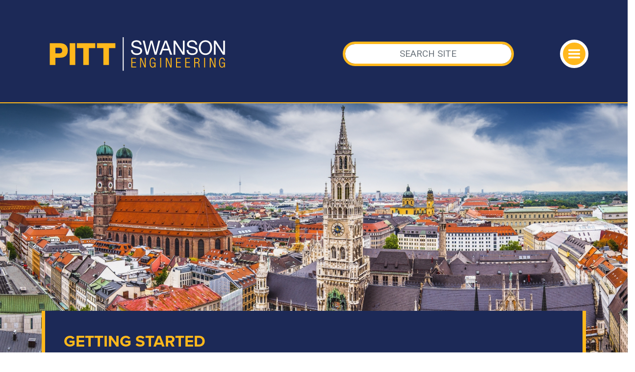

--- FILE ---
content_type: text/html; charset=utf-8
request_url: https://www.engineering.pitt.edu/student/programs/Global/blocks/getting-started/
body_size: 13511
content:



<!DOCTYPE html>
<html lang="en">
<head>
    <!-- Google Tag Manager -->
    <script>
        (function (w, d, s, l, i) {
            w[l] = w[l] || []; w[l].push({
                'gtm.start':
                    new Date().getTime(), event: 'gtm.js'
            }); var f = d.getElementsByTagName(s)[0],
                j = d.createElement(s), dl = l != 'dataLayer' ? '&l=' + l : ''; j.async = true; j.src =
                    'https://www.googletagmanager.com/gtm.js?id=' + i + dl; f.parentNode.insertBefore(j, f);
        })(window, document, 'script', 'dataLayer', 'GTM-T9JS68BN');</script>
    <!-- End Google Tag Manager -->
    <!-- MS Clarity -->
    <script type="text/javascript">
        (function (c, l, a, r, i, t, y) {
            c[a] = c[a] || function () { (c[a].q = c[a].q || []).push(arguments) };
            t = l.createElement(r); t.async = 1; t.src = "https://www.clarity.ms/tag/" + i;
            y = l.getElementsByTagName(r)[0]; y.parentNode.insertBefore(t, y);
        })(window, document, "clarity", "script", "md17kkgd9f");
    </script>
    <!-- End MS Clarity -->
    <!-- SSOE Title -->
    <title>Getting Started</title>

    <meta charset="utf-8" />
    <meta http-equiv="X-UA-Compatible" content="IE=10" />
    <meta name="viewport" content="width=device-width, initial-scale=1, shrink-to-fit=no">
    <meta name="pageid" content="20442" />
    <!-- Open Graph -->
    <meta property="og:title" content="University of Pittsburgh Swanson School of Engineering Getting Started" />
    <meta property="og:type" content="Website" />
    <meta property="og:url" content="https://www.engineering.pitt.edu/student/programs/Global/blocks/getting-started/" />
    

    
    

    <link rel="canonical" href="https://www.engineering.pitt.edu/student/programs/Global/blocks/getting-started/" />
    <link rel="shortcut icon" href="/Static/favicon/favicon.ico" type="image/x-icon" />

    <link rel="stylesheet" href="/Static/css/bootstrap.css" />
    <link rel="stylesheet" href="/Static/css/bootstrap-grid.css" />

    <script src="/Static/js/jquery-3.4.1.js"></script>
    <script src="/Static/js/bootstrap.js"></script>

    

    <!-- Bootstrap CSS -->
    <!-- CSS Fonts -->
    <!-- Proxima Nova Font - Adobe Fonts -->
    <link rel="stylesheet" href="https://use.typekit.net/wat4bwa.css">
    <!-- Roboto - Google Fonts -->
    <link href="https://fonts.googleapis.com/css2?family=Roboto:ital,wght@0,300;0,400;0,700;0,900;1,300;1,400;1,700&display=swap" rel="stylesheet">

    <!-- Css Animation -->
    <link rel="stylesheet" href="/Themes/MainSite/Static/css/animate.css">
    <!-- Google Material Icon Fonts -->
    <link href="https://fonts.googleapis.com/icon?family=Material+Icons" rel="stylesheet">

    <!-- Additional CSS -->
    <!-- CSS Color Variables - swap for WCAG -->
    <link href="/Themes/MainSite/Static/css/colors.css" rel="stylesheet" type="text/css">

    <!-- CSS Page Styles -->
    <!-- Navigation CSS -->
    <link href="/Themes/MainSite/Static/css/nav.css" rel="stylesheet" type="text/css">
    <!-- Base CSS -->
    <link href="/Themes/MainSite/Static/css/base.css" rel="stylesheet" type="text/css">
    <!-- Main CSS -->
    <link href="/Themes/MainSite/Static/css/main.css" rel="stylesheet" type="text/css">
    <!-- Calendar Styles - Localist -->
    <link href="/Themes/MainSite/Static/css/calendar.css" rel="stylesheet" type="text/css">
    <!-- Image Modal -->
    <link href="/Static/css/ssoe/ssoe-image-modal.css" rel="stylesheet" type="text/css">
    <!-- Forms CSS -->
    <link href="/Themes/MainSite/Static/css/forms.css" rel="stylesheet" type="text/css">
    <!-- ACALOG- Pitt Course Catalog includes -->
    <link rel="stylesheet" href="https://catalog.upp.pitt.edu/widget-api/widget-api.min.css" />

    
    


    <script src="/Static/js/ssoe/table-Scroll-Alert.js"></script>

    <!-- Global site tag (gtag.js) - Google Analytics -->
    <script async src="https://www.googletagmanager.com/gtag/js?id=G-DYX3DC5HN2"></script>
    <script>
        window.dataLayer = window.dataLayer || [];
        function gtag() {
            dataLayer.push({
                'unique_page_url': '/student/programs/Global/blocks/getting-started/',
                'content_id': 20442})
        }

        gtag('js', new Date());
        gtag('config', 'G-DYX3DC5HN2');
    </script>

</head>

<body>
    <!-- Google Tag Manager (noscript) -->
    <noscript>
        <iframe src="https://www.googletagmanager.com/ns.html?id=GTM-T9JS68BN"
                height="0" width="0" style="display:none;visibility:hidden"></iframe>
    </noscript>

    <!-- End Google Tag Manager (noscript) -->
    

    

    <!-- Header and Navigation
    ================================================== -->
    


<!-- Navigation Autocomplete -->
<link rel="stylesheet" href="/Static/css/jquery.auto-complete.css" />


<!-- Header and Navigation
================================================== -->
<header role="banner">
    <nav class="container-fluid navbar navbar-dark pad0 margin0">

        <div class="row auxTopNavBar">
            <div class="col-md-6"></div>
            <div style="visibility:hidden;" class="col-md-6 wcagButt">
                BACKUP SWITCH
                <label class="switch">
                    <input type="checkbox" id="cbWcag">
                    <span class="slider round"></span>
                </label>
            </div>
        </div>

        <div class="row masthead-items accentBdr margin0">
            <div class="col-md-6" style="">
                <a class="navbar-branding" href="/">
                    <img class="logo" alt="Swanson School of Engineering" src="/Themes/MainSite/Static/gfx/wm/swanson-wm-white-gold.svg" />
                </a>
            </div>

            <div class="col-md-5" style="">
<form action="/ssoe-resources/search/" class="form-inline my-2 my-md-0" method="get">                        <input class="form-control nav-search" id="siteSearch" type="text" name="q" placeholder="SEARCH SITE" autocomplete="off" aria-label="Search" />
</form>            </div>
            <div class="col-md-1 burgerHolder" style="">
                <button class="navbar-toggler" type="button" data-toggle="collapse" data-target="#dropNav" aria-controls="dropNav" aria-expanded="false" aria-label="Toggle navigation">
                    <span class="navbar-toggler-icon"></span>
                </button>
            </div>
        </div>


        <div class="collapse navbar-collapse accentBdr" id="dropNav">
            <div class="row pageSearchBox">
                <form class="form-inline my-2 my-md-0 navSearch">
                    <input class="form-control nav-search accentBdrAlt" id="navSearch" type="text" placeholder="SEARCH PAGE TITLES" aria-label="Search" />
                </form>
            </div>

            <div class="mainNavBox">
                <div class="row DdTopMain">
                                <div class="col-md-6 mainNavCol mainNavCol1" role="navigation" aria-label="main site navigation">
                <ul class="navbar-nav mr-auto nav-dropdown-menu-submenu main-nav-item">
                            <li class="nav-link" aria-expanded="false" aria-haspopup="true" tabindex="0" style="">
                                    <i class="material-icons">expand_more</i>
Future Students
                                    <ul>
                                            <li class="gtm-main-nav"><a href="/first-year/prospective/overview/" title="Get to Know Us">Get to Know Us</a></li>
                                            <li class="gtm-main-nav"><a href="/academics/undergraduate-admissions/undergraduate-admissions/" title="Undergraduate Admissions">Undergraduate Admissions</a></li>
                                            <li class="gtm-main-nav"><a href="/academics/graduateadmissions/admissions/admissions-process/" title="Graduate Admissions">Graduate Admissions</a></li>
                                            <li class="gtm-main-nav"><a href="/first-year/transfer-students/transfer-students/" title="Transfer Students">Transfer Students</a></li>
                                            <li class="gtm-main-nav"><a href="/first-year/advising/newly-admitted-students/" title="Newly Admitted">Newly Admitted</a></li>
                                    </ul>
                            </li>
                            <li class="nav-link" aria-expanded="false" aria-haspopup="true" tabindex="0" style="">
                                    <i class="material-icons">expand_more</i>
Academics &amp; Departments
                                    <ul>
                                            <li class="gtm-main-nav"><a href="/first-year/first-year/" title="First Year">First Year</a></li>
                                            <li class="gtm-main-nav"><a href="/academics/undergraduate-admissions/undergraduate-admissions/" title="Undergraduate">Undergraduate</a></li>
                                            <li class="gtm-main-nav"><a href="/academics/graduateadmissions/graduate/" title="Graduate">Graduate</a></li>
                                            <li class="gtm-main-nav"><a target="_blank" href="/academics/undergraduate-admissions/undergraduate-programs-and-degrees/" title="Programs">Programs</a></li>
                                            <li class="gtm-main-nav"><a href="/academics/departments-overview/" title="Departments">Departments</a></li>
                                            <li class="gtm-main-nav"><a href="/student/academic-honors/" title="Academic Honors">Academic Honors</a></li>
                                            <li class="gtm-main-nav"><a href="/ssoe-resources/ssoe-resources/courses/" title="Course Catalogs">Course Catalogs</a></li>
                                    </ul>
                            </li>
                            <li class="nav-link" aria-expanded="false" aria-haspopup="true" tabindex="0" style="">
                                    <i class="material-icons">expand_more</i>
People
                                    <ul>
                                            <li class="gtm-main-nav"><a href="/friends-giving-admin/office-of-the-dean/dean/" title="Office of the Dean">Office of the Dean</a></li>
                                            <li class="gtm-main-nav"><a href="/ssoe-resources/people/faculty/" title="Faculty">Faculty</a></li>
                                            <li class="gtm-main-nav"><a href="/friends-giving-admin/office-of-the-dean/award-listings/" title="Faculty Awards">Faculty Awards</a></li>
                                            <li class="gtm-main-nav"><a href="/ssoe-resources/ssoe-resources/open-positions/" title="Faculty Openings">Faculty Openings</a></li>
                                            <li class="gtm-main-nav"><a href="/ssoe-resources/people/staff/" title="Professional Staff">Professional Staff</a></li>
                                    </ul>
                            </li>
                            <li class="nav-link" aria-expanded="false" aria-haspopup="true" tabindex="0" style="">
                                    <i class="material-icons">expand_more</i>
Research
                                    <ul>
                                            <li class="gtm-main-nav"><a href="/research/CIL/centers-institutes-labs/" title="Centers, Institutes, &amp; Labs">Centers, Institutes, &amp; Labs</a></li>
                                            <li class="gtm-main-nav"><a href="/research/office-of-research/Office-of-Research/" title="Office of Research">Office of Research</a></li>
                                            <li class="gtm-main-nav"><a href="/student/resources/innovation-and-entrepreneurship/" title="Innovation and Entrepreneurship">Innovation and Entrepreneurship</a></li>
                                    </ul>
                            </li>
                </ul>
            </div>

                                <div class="col-md-6 mainNavCol mainNavCol2" role="navigation" aria-label="main site navigation">
                <ul class="navbar-nav mr-auto nav-dropdown-menu-submenu main-nav-item">
                            <li class="nav-link" aria-expanded="false" aria-haspopup="true" tabindex="0" style="">
                                    <i class="material-icons">expand_more</i>
Student Services
                                    <ul>
                                            <li ><a href="/student/programs/coop/coop/" title="Co-op &amp; Internship">Co-op &amp; Internship</a></li>
                                            <li ><a href="/student/programs/Global/GEE-Home/" title="Global Experiences &amp; Engagement">Global Experiences &amp; Engagement</a></li>
                                            <li ><a href="/friends-giving-admin/retention/home/" title="Office of Retention">Office of Retention</a></li>
                                            <li ><a href="/student/student-org-list/" title="Student Organizations">Student Organizations</a></li>
                                            <li ><a href="/academics/code-of-conduct/" title="Academic Integrity &amp; Code of Conduct">Academic Integrity &amp; Code of Conduct</a></li>
                                            <li ><a href="/student/academic-honors/" title="Academic Honors">Academic Honors</a></li>
                                    </ul>
                            </li>
                            <li class="nav-link" aria-expanded="false" aria-haspopup="true" tabindex="0" style="">
                                    <i class="material-icons">expand_more</i>
Well-Being
                                    <ul>
                                            <li ><a href="/student/programs/diversity/about/college-initiatives/" title="Undergraduate Initiatives">Undergraduate Initiatives</a></li>
                                            <li ><a href="/student/programs/diversity/graduate/graduateInitiatives/" title="Graduate Initiatives">Graduate Initiatives</a></li>
                                    </ul>
                            </li>
                            <li class="nav-link" aria-expanded="false" aria-haspopup="true" tabindex="0" style="">
                                    <i class="material-icons">expand_more</i>
News &amp; Events
                                    <ul>
                                            <li ><a href="https://news.engineering.pitt.edu/" title="Newsroom">Newsroom</a></li>
                                            <li ><a href="/ssoe-resources/events2/events/" title="Events Calendar">Events Calendar</a></li>
                                            <li ><a href="/friends-giving-admin/Alumni/oral-history-project/" title="175th Oral History">175th Oral History</a></li>
                                            <li ><a href="/ssoe-resources/ssoe-resources/enrollment-data/" title="By the Numbers">By the Numbers</a></li>
                                    </ul>
                            </li>
                            <li class="nav-link" aria-expanded="false" aria-haspopup="true" tabindex="0" style="">
                                    <i class="material-icons">expand_more</i>
Connect With Us
                                    <ul>
                                            <li ><a href="/ssoe-resources/ssoe-resources/contact-ssoe/" title="Contact Us">Contact Us</a></li>
                                            <li ><a href="/friends-giving-admin/marketing-communications/social-media/" title="Social Media">Social Media</a></li>
                                            <li ><a href="/friends-giving-admin/Alumni/PAE/" title="Philanthropic &amp; Alumni Engagement">Philanthropic &amp; Alumni Engagement</a></li>
                                            <li ><a href="/friends-giving-admin/corporate/corporate/" title="Corporate Engagement">Corporate Engagement</a></li>
                                            <li ><a href="/friends-giving-admin/marketing-communications/marketing--communications/" title="Marketing &amp; Communications">Marketing &amp; Communications</a></li>
                                            <li ><a href="/friends-giving-admin/technology-group/technology-group/" title="Technology Group">Technology Group</a></li>
                                            <li ><a href="/friends-giving-admin/Alumni/ways-to-give/" title="Ways to Give">Ways to Give</a></li>
                                    </ul>
                            </li>
                </ul>
            </div>

                </div>
            </div>


            <!-- Audience - I AM A nav items below -->
            <!-- Audience - I AM A nav items below -->
            <!-- HIDE IF PARENT IS ACTIVE -->
                    <div class="row justify-content-center dropdown bottomAudience">
                        <button class="btn btn-secondary dropdown-toggle" type="button" id="dropdownMenuButton" data-toggle="dropdown" aria-haspopup="true" aria-expanded="false">
                            Select an Audience:
                        </button>

                        <div id="iamaDropDown" class="dropdown-menu nav-dropdown-menu" aria-labelledby="dropdownMenuButton">
                                <a class="dropdown-item">
                                    Prospective Student
                                </a>
                                <ul>
                                        <li class="nav-item"><a class="nav-link" href="/first-year/first-year/" title="First Year">First Year</a></li>
                                        <li class="nav-item"><a class="nav-link" href="/ssoe-resources/ssoe-resources/contact-ssoe/" title="Contact Us">Contact Us</a></li>
                                        <li class="nav-item"><a class="nav-link" href="/first-year/advising/advanced-standing/" title="Advanced Standing">Advanced Standing</a></li>
                                        <li class="nav-item"><a class="nav-link" target="_blank" href="https://www.eoc.pitt.edu/programs-partners/investing-now" title="Pre-College Diversity">Pre-College Diversity</a></li>
                                        <li class="nav-item"><a class="nav-link" href="/first-year/conference/annual-first-year-conference/" title="First Year Conf.">First Year Conf.</a></li>
                                        <li class="nav-item"><a class="nav-link" href="/first-year/prospective/visit-the-swanson-school-of-engineering/" title="Visit Us">Visit Us</a></li>
                                        <li class="nav-item"><a class="nav-link" href="https://admissions.pitt.edu/apply/" title="Apply">Apply</a></li>
                                </ul>
                                <a class="dropdown-item">
                                    Admitted Student
                                </a>
                                <ul>
                                        <li class="nav-item"><a class="nav-link" href="/first-year/resources/information-for-students/" title="Supplemental Info">Supplemental Info</a></li>
                                        <li class="nav-item"><a class="nav-link" href="/first-year/academic/first-year-integrated-curriculum/" title="Curriculum">Curriculum</a></li>
                                        <li class="nav-item"><a class="nav-link" href="/first-year/advising/newly-admitted-students/" title="Housing Info">Housing Info</a></li>
                                        <li class="nav-item"><a class="nav-link" href="/student/programs/coop/coop/" title="CO-OP &amp; Internship">CO-OP &amp; Internship</a></li>
                                        <li class="nav-item"><a class="nav-link" href="/student/programs/Global/GEE-Home/" title="International">International</a></li>
                                        <li class="nav-item"><a class="nav-link" href="/research/office-of-research/research-internships/" title="Undergraduate Research">Undergraduate Research</a></li>
                                        <li class="nav-item"><a class="nav-link" href="/student/resources/innovation-and-entrepreneurship/" title="Innovation &amp; Entrepreneurship">Innovation &amp; Entrepreneurship</a></li>
                                        <li class="nav-item"><a class="nav-link" href="https://www.sustainabilityinstitute.pitt.edu/" title="Sustainability">Sustainability</a></li>
                                </ul>
                                <a class="dropdown-item">
                                    Transfer Students
                                </a>
                                <ul>
                                        <li class="nav-item"><a class="nav-link" href="/first-year/transfer-students/transfer-students/" title="Undergraduate Transfers">Undergraduate Transfers</a></li>
                                        <li class="nav-item"><a class="nav-link" href="/first-year/transfer-students/swanson-school-of-engineering-transfer-policies/" title="Transferring Credits">Transferring Credits</a></li>
                                        <li class="nav-item"><a class="nav-link" href="/first-year/prospective/visit-the-swanson-school-of-engineering/" title="Visit Us">Visit Us</a></li>
                                        <li class="nav-item"><a class="nav-link" href="https://admissions.pitt.edu/transfer/" title="Transfer to Pitt">Transfer to Pitt</a></li>
                                </ul>
                                <a class="dropdown-item">
                                    Graduate Student
                                </a>
                                <ul>
                                        <li class="nav-item"><a class="nav-link" href="/academics/graduateadmissions/graduate/" title="Grad Admissions">Grad Admissions</a></li>
                                        <li class="nav-item"><a class="nav-link" href="/academics/graduateadmissions/admissions/admissions-process/" title="Grad Programs">Grad Programs</a></li>
                                        <li class="nav-item"><a class="nav-link" href="/academics/graduateadmissions/admissions/international-graduate/" title="International Req.">International Req.</a></li>
                                        <li class="nav-item"><a class="nav-link" href="https://www.tour.pitt.edu/tour/biomedical-science-tower-3" title="BioMed Tower 3">BioMed Tower 3</a></li>
                                        <li class="nav-item"><a class="nav-link" href="/academics/graduateadmissions/admissions/gradhousing/" title="Housing">Housing</a></li>
                                        <li class="nav-item"><a class="nav-link" href="/ssoe-resources/ssoe-resources/contact-ssoe/" title="Contact a Department">Contact a Department</a></li>
                                </ul>
                                <a class="dropdown-item">
                                    International Student
                                </a>
                                <ul>
                                        <li class="nav-item"><a class="nav-link" href="/first-year/transfer-students/international-transfer-students/" title="Transferring">Transferring</a></li>
                                        <li class="nav-item"><a class="nav-link" href="/academics/undergraduate-admissions/undergraduate-admissions/" title="Undergrad Programs">Undergrad Programs</a></li>
                                        <li class="nav-item"><a class="nav-link" href="/academics/graduateadmissions/graduate/" title="Grad Programs">Grad Programs</a></li>
                                        <li class="nav-item"><a class="nav-link" href="/academics/graduateadmissions/admissions/admissions-process/" title="Grad Req.">Grad Req.</a></li>
                                        <li class="nav-item"><a class="nav-link" href="https://admissions.pitt.edu/international/" title="Apply">Apply</a></li>
                                </ul>
                                <a class="dropdown-item">
                                    Veteran/Adult Learner
                                </a>
                                <ul>
                                        <li class="nav-item"><a class="nav-link" href="/academics/undergraduate-admissions/undergraduate-admissions/" title="Undergrad Programs">Undergrad Programs</a></li>
                                        <li class="nav-item"><a class="nav-link" href="https://www.veterans.pitt.edu/" title="Office of Veterans Services">Office of Veterans Services</a></li>
                                        <li class="nav-item"><a class="nav-link" href="/academics/graduateadmissions/graduate/" title="Grad Programs">Grad Programs</a></li>
                                        <li class="nav-item"><a class="nav-link" href="/academics/online-programs/online-programs/" title="Online Certs and Degrees">Online Certs and Degrees</a></li>
                                        <li class="nav-item"><a class="nav-link" href="https://www.titusville.pitt.edu/MAC" title="Manufacturing Assistance Center">Manufacturing Assistance Center</a></li>
                                        <li class="nav-item"><a class="nav-link" href="/first-year/prospective/visit-the-swanson-school-of-engineering/" title="Visit Us">Visit Us</a></li>
                                        <li class="nav-item"><a class="nav-link" href="https://admissions.pitt.edu/military-veterans/" title="Apply">Apply</a></li>
                                </ul>
                                <a class="dropdown-item">
                                    Alumna/Alumnus
                                </a>
                                <ul>
                                        <li class="nav-item"><a class="nav-link" href="/friends-giving-admin/Alumni/PAE/" title="Alumni &amp; Giving">Alumni &amp; Giving</a></li>
                                        <li class="nav-item"><a class="nav-link" href="https://www.alumni.pitt.edu/" title="University Alumni Assoc.">University Alumni Assoc.</a></li>
                                        <li class="nav-item"><a class="nav-link" href="https://securelb.imodules.com/s/1729/18/form-giving.aspx?sid=1729&amp;gid=2&amp;pgid=785&amp;cid=1615&amp;dids=17995.15512.15976.20157.18000.18200.18975.&amp;sort=1&amp;bledit=1&amp;appealcode=PAE21SC" title="Make A Gift">Make A Gift</a></li>
                                </ul>
                                <a class="dropdown-item">
                                    Business
                                </a>
                                <ul>
                                        <li class="nav-item"><a class="nav-link" href="/research/CIL/centers-institutes-labs/" title="Centers, Institutes, and Labs">Centers, Institutes, and Labs</a></li>
                                        <li class="nav-item"><a class="nav-link" href="/friends-giving-admin/corporate/corporate/" title="Corporate Relations">Corporate Relations</a></li>
                                        <li class="nav-item"><a class="nav-link" href="/research/office-of-research/Office-of-Research/" title="SSOE Research">SSOE Research</a></li>
                                        <li class="nav-item"><a class="nav-link" href="/ssoe-resources/people/faculty/" title="Faculty">Faculty</a></li>
                                        <li class="nav-item"><a class="nav-link" href="/student/resources/innovation-and-entrepreneurship/" title="Innovation &amp; Entrepreneurship">Innovation &amp; Entrepreneurship</a></li>
                                        <li class="nav-item"><a class="nav-link" href="https://www.sustainabilityinstitute.pitt.edu/" title="Sustainability">Sustainability</a></li>
                                        <li class="nav-item"><a class="nav-link" href="/academics/online-programs/online-programs/" title="Online Grad Programs">Online Grad Programs</a></li>
                                        <li class="nav-item"><a class="nav-link" href="https://securelb.imodules.com/s/1729/18/form-giving.aspx?sid=1729&amp;gid=2&amp;pgid=785&amp;cid=1615&amp;dids=17995.15512.15976.20157.18000.18200.18975.&amp;sort=1&amp;bledit=1&amp;appealcode=PAE21SC" title="Give to Pitt">Give to Pitt</a></li>
                                </ul>
                                <a class="dropdown-item">
                                    Parent
                                </a>
                                <ul>
                                        <li class="nav-item"><a class="nav-link" href="https://www.studentaffairs.pitt.edu/parentfamily/" title="Office of Parent &amp; Family Resources">Office of Parent &amp; Family Resources</a></li>
                                        <li class="nav-item"><a class="nav-link" href="/ssoe-resources/ssoe-resources/contact-ssoe/" title="Contact Us">Contact Us</a></li>
                                </ul>
                                <a class="dropdown-item">
                                    Potential Employee
                                </a>
                                <ul>
                                        <li class="nav-item"><a class="nav-link" href="https://www.hr.pitt.edu/careers" title="Pitt Careers">Pitt Careers</a></li>
                                        <li class="nav-item"><a class="nav-link" href="/ssoe-resources/ssoe-resources/open-positions/" title="SSOE Openings">SSOE Openings</a></li>
                                        <li class="nav-item"><a class="nav-link" href="https://www.join.pitt.edu/" title="University Careers">University Careers</a></li>
                                </ul>
                                <a class="dropdown-item">
                                    Donor
                                </a>
                                <ul>
                                        <li class="nav-item"><a class="nav-link" href="/friends-giving-admin/Alumni/PAE/" title="Philanthropic and Alumni Engagement">Philanthropic and Alumni Engagement</a></li>
                                        <li class="nav-item"><a class="nav-link" href="/friends-giving-admin/Alumni/ways-to-give/" title="Ways to Give">Ways to Give</a></li>
                                </ul>
                        </div>
                    </div>
                    <div id="iamaResults" class="navbar-nav mr-auto nav-dropdown-menu-submenu iamaddmenu"></div>

            <!-- PARENT LINK -  below -->
            <!-- PARENT LINK -  below -->
            <!-- HIDE IF I AM A IS ACTIVE-->
            <!--<div class="row justify-content-center dropdown bottomAudience w-100">
                <div class="parentLink w-100">
                    <a href="#">
                        <div class="parentReturn" id="parentReturnID">RETURN TO</div>

                        <img src="/Themes/MainSite/Static/gfx/wm/swanson-wm-blue.svg" alt="Swanson School of Engineering">
                    </a>
                </div>
            </div>-->

        </div>
    </nav>
</header>

<script src="/Static/js/jquery.auto-complete.js"></script>
<script>
    $(function () {

        // hide sub items
        $('.main-nav-item ul').hide();

        // hide iam sub items
        $('#iamaDropDown ul').hide();

        // hide parent link
        //$('.parentLink').parent('.bottomAudience').hide();

        $('ul.main-nav-item > li.nav-link').click(function () {
            if ($(this).children('ul').is(":visible")) {
                $(this).children('ul').hide("slow");
                $(this).attr('aria-expanded', "false");
            } else {
                $('ul.main-nav-item > li.nav-link').children('ul').hide("slow");
                $(this).children('ul').show("slow");
                $(this).attr('aria-expanded', "true");
            }
        });


        //enter key scripted
        $('ul.main-nav-item > li.nav-link').keyup(function (ev) {
            if (ev.keyCode === 13) {
                if ($(this).children('ul').is(":visible")) {
                    $(this).children('ul').hide("slow");
                    $(this).attr('aria-expanded', "false");
                } else {
                    $('ul.main-nav-item > li.nav-link').children('ul').hide("slow");
                    $(this).children('ul').show("slow");
                    $(this).attr('aria-expanded', "true");

                }
            }
        });


        // click on li is the same as click on link
        $('ul.main-nav-item > li.nav-link ul li').click(function (e) {
            var link = $(this).find('a');
            window.location.href = $(link).attr('href');
            e.stopPropagation();
        });


        // cbWcag checkbox - removed in favor of userway
        //$("#cbWcag").on("change", function (e) {
        //    if ($(this).is(':checked')) {
        //        $('link[href="/Themes/MainSite/Static/css/colors.css"]').attr('href', '/Themes/MainSite/Static/css/colors-wcag.css');


        //// test code show parent
        //$('.parentLink').parent('.bottomAudience').show();
        //$('#iamaDropDown').parent('.bottomAudience').hide();
        //$('#iamaResults').empty();

        //    } else {
        //         $('link[href="/Themes/MainSite/Static/css/colors-wcag.css"]').attr('href', '/Themes/MainSite/Static/css/colors.css');
        //// test code to hide parent
        //$('.parentLink').parent('.bottomAudience').hide();
        //$('#iamaDropDown').parent('.bottomAudience').show();
        //     }
        // });

        $('#iamaDropDown a').click(function (e) {
            // find next sibling
            var subItems = $(this).next('ul').children('li');
            var clone = subItems.clone(false);

            // inject child object to iamresults
            $('#iamaResults').empty();
            $('#iamaResults').append($("<ul>").append(clone));
            // $('#iamaResults').append(clone);

            // update menu button
            $('#dropdownMenuButton').text($(this).text());

        });

        // auto-complete - people search
        $('#siteSearch').autoComplete({
            minChars: 2,
            cache: 0,
            delay: 150, // default 150
            source: function (term, suggest) {
                $.getJSON('/api/WebApi/SearchPeople/', { keyword: term }, function (data) { suggest(data); });
            },
            renderItem: function (item, search) {
                search = search.replace(/[-\/\\^$*+?.()|[\]{}]/g, '\\$&');
                var re = new RegExp("(" + search.split(' ').join('|') + ")", "gi");
                // subdescription
                var urlLine = $('<div>').addClass('autocomplete-suggestion-sub').text(item.Site);
                // var urlLine = $('<div>').addClass('autocomplete-suggestion-sub').html(item.doc.url.replace(re, "<b>$1</b>"));
                var display = $('<div>').attr('data-link', item.Url).addClass('autocomplete-suggestion').attr('data-val', item.Title).attr('title', item.Title).html(item.Title.replace(re, "<b>$1</b>")).append(urlLine);
                return display.get(0).outerHTML;
            },
            onSelect: function (e, term, item) {
                var url = item.attr('data-link');
                // console.log(url);
                // window.history.pushState("object or string", item.data('val'), "/" + window.decodeURI(url));

                //// $('.nav-search').blur();
                //$('.nav-search').val('');
                //// alert('Item "' + item.data('langname') + ' (' + item.data('lang') + ')" selected by ' + (e.type == 'keydown' ? 'pressing enter' : 'mouse click') + '.');
                //// hide the menu bar
                //// $('.navbar-collapse').removeClass('show');
                //$('.navbar-toggler').trigger('click');
                //$("html, body").animate({ scrollTop: 0 }, "slow");
                // redirect to page
                $(location).attr('href', url);
            }
        });

        // auto-complete - page title search
        $('#navSearch').autoComplete({
            minChars: 2,
            cache: 0,
            delay: 150, // default 150
            source: function (term, suggest) {
                $.getJSON('/api/WebApi/SearchPageTitles/', { keyword: term }, function (data) {
                    if (data.length > 0) suggest(data);
                });
            },
            renderItem: function (item, search) {
                search = search.replace(/[-\/\\^$*+?.()|[\]{}]/g, '\\$&');
                var re = new RegExp("(" + search.split(' ').join('|') + ")", "gi");
                // subdescription
                var urlLine = $('<div>').addClass('autocomplete-suggestion-sub').text(item.Site);
                // var urlLine = $('<div>').addClass('autocomplete-suggestion-sub').html(item.doc.url.replace(re, "<b>$1</b>"));
                var display = $('<div>').attr('data-link', item.Url).addClass('autocomplete-suggestion').attr('data-val', item.Title).attr('title', item.Title).html(item.Title.replace(re, "<b>$1</b>")).append(urlLine);
                return display.get(0).outerHTML;
            },
            onSelect: function (e, term, item) {
                var url = item.attr('data-link');
                // console.log(url);
                // window.history.pushState("object or string", item.data('val'), "/" + window.decodeURI(url));

                //// $('.nav-search').blur();
                //$('.nav-search').val('');
                //// alert('Item "' + item.data('langname') + ' (' + item.data('lang') + ')" selected by ' + (e.type == 'keydown' ? 'pressing enter' : 'mouse click') + '.');
                //// hide the menu bar
                //// $('.navbar-collapse').removeClass('show');
                //$('.navbar-toggler').trigger('click');
                //$("html, body").animate({ scrollTop: 0 }, "slow");
                // redirect to page
                $(location).attr('href', url);
            }
        });
    });

</script>


    <!-- Banner Area
    ================================================== -->
        
        <!-- banner area with headline
            ================================================== -->
        <section class="container-fluid largeBanner secbdrBot d-flex align-items-end accentBdr" title="A European city " style="background-image: url(/globalassets/student/programs/global-ex--eng/photos/shutterstock_158942060-2.jpg);  background-position: 54.000004% 36%;">
            <div class="container">
                <div class="row bannerHeadline">
                    <div class="col-12 justify-content-center d-flex align-items-end">
                        <div class="bannerHeadlineBox newsBdr accentBdr">
                            <header>Getting Started</header>
                        </div>
                    </div>
                </div>
            </div>
        </section>

<!-- main content
    ================================================== -->
<main role="main" aria-label="Content Body" class="container-fluid BG-white">

    

    <section style="" class="container mainContent">
        <div class="row">
            <div class="mainColOne col-lg-8">
                <!-- Page Heading Area -->
                        <div id="page-heading-20442"></div>
    


                <!-- Column 1 Area -->
                
    
<p>Click on the buttons below to explore more about each option.</p>
<p><a href="/student/programs/Global/wheretostart/"><button class="buttonSmall">How to go Abroad Overview</button></a></p>
<p><a href="/student/programs/Global/funding/"><button class="buttonSmall">Funding</button></a></p>
<p><a href="/student/programs/Global/course-approval/"><button class="buttonSmall">Course Approval</button></a></p>
<p><a href="/student/programs/Global/meet-with-the-team/"><button class="buttonSmall">Meet with the Team</button></a>&nbsp;</p>
    <div></div>

                <div style="clear:both"></div>
            </div>
            <div class="mainColTwo col-lg-4">
                <!-- Column 2 Area -->
                
    <!-- side nav
     ================================================== -->
<div class="row">
    <nav class="sideNav" aria-label="section menu">
            <a href="/student/programs/Global/GEE-Home/">
                <header class="accentBdr">
                    Global Experiences &amp; Engagement
                </header>
            </a>
            <ul>
                    <li aria-expanded="false" aria-haspopup="true" tabindex="0">
                            <a>About</a>

                        <ul>
                                <li ><a href="/student/programs/Global/GEE-Home/" title="Home">Home</a></li>
                                <li ><a href="/student/programs/Global/overview/" title="Fast Facts">Fast Facts</a></li>
                                <li ><a href="/student/programs/Global/meet-with-the-team/" title="Meet the Team">Meet the Team</a></li>
                                <li ><a href="/student/programs/Global/events/" title="Events and Advising">Events and Advising</a></li>
                        </ul>
                    </li>
                    <li aria-expanded="false" aria-haspopup="true" tabindex="0">
                            <a>Getting Started</a>

                        <ul>
                                <li ><a href="https://pitt.sharepoint.com/sites/PittEngineering/Global/SitePages/Essentials-Basic-Requirements.aspx" title="Basic Requirements">Basic Requirements</a></li>
                                <li ><a href="/student/programs/Global/course-approval/" title="Course Approval">Course Approval</a></li>
                                <li ><a href="/student/programs/Global/funding/" title="Funding">Funding</a></li>
                        </ul>
                    </li>
                    <li aria-expanded="false" aria-haspopup="true" tabindex="0">
                            <a>Programs</a>

                        <ul>
                                <li ><a href="/student/programs/Global/semester-programs/" title="Semester">Semester</a></li>
                                <li ><a href="/student/programs/Global/short-term/" title="Short Term">Short Term</a></li>
                                <li ><a href="/student/programs/Global/ric/" title="Global Research/Internship/Co-op">Global Research/Internship/Co-op</a></li>
                        </ul>
                    </li>
                    <li aria-expanded="false" aria-haspopup="true" tabindex="0">
                            <a>Additional Student Resources</a>

                        <ul>
                                <li ><a href="/student/programs/Global/international-non-degree/" title="Non-degree Student Resources">Non-degree Student Resources</a></li>
                                <li ><a href="/student/programs/Global/international-engineering-certificate/" title="International Engr Certificate">International Engr Certificate</a></li>
                                <li ><a href="/student/programs/Global/cords/" title="Global Graduation Cords">Global Graduation Cords</a></li>
                                <li ><a href="/student/programs/Global/global-distinction/" title="Global Distinction">Global Distinction</a></li>
                                <li ><a href="/student/programs/Global/graduate-global-experiences/" title="Graduate Students">Graduate Students</a></li>
                        </ul>
                    </li>
                    <li aria-expanded="false" aria-haspopup="true" tabindex="0">
                            <a href="https://pitt.sharepoint.com/sites/PittEngineering/Global">Global Experiences Intranet</a>

                        
                    </li>
                    <li aria-expanded="false" aria-haspopup="true" tabindex="0">
                            <a>Video Library</a>

                        <ul>
                                <li ><a href="/student/programs/Global/videos/meet-our-faculty/" title="Meet our Faculty">Meet our Faculty</a></li>
                                <li ><a href="/student/programs/Global/videos/student-voices/" title="Student Voices">Student Voices</a></li>
                                <li ><a href="/student/programs/Global/videos/alumni-voices/" title="Alumni Voices">Alumni Voices</a></li>
                        </ul>
                    </li>
                    <li aria-expanded="false" aria-haspopup="true" tabindex="0">
                            <a>Blogs</a>

                        <ul>
                                <li ><a target="_blank" href="https://pittplus3.blog/" title="First Year Program Blogs">First Year Program Blogs</a></li>
                                <li ><a target="_blank" href="https://swansonglobalengineers.com/" title="Upper Division Program Blogs">Upper Division Program Blogs</a></li>
                        </ul>
                    </li>
                    <li aria-expanded="false" aria-haspopup="true" tabindex="0">
                            <a href="/student/programs/Global/contact/">Contact Us</a>

                        
                    </li>
                    <li aria-expanded="false" aria-haspopup="true" tabindex="0">
                            <a href="https://pitt.sharepoint.com/sites/PittEngineering/Global/SitePages/Calendar-of-Events-&amp;-Deadlines.aspx?csf=1&amp;web=1&amp;e=JF4ZDl">Calendar of Events</a>

                        
                    </li>
            </ul>
    </nav>
</div>
<script>
    // Second level nav
    $('nav.sideNav ul > li ul').hide();
    $('nav.sideNav ul > li').click(function () {
        if ($(this).children('ul').is(":visible")) {
            $(this).children('ul').hide();
            $(this).attr('aria-expanded', "false");
        } else {
            $('nav.sideNav ul > li').children('ul').hide();
            $(this).children('ul').show();
            $(this).attr('aria-expanded', "true");
        }
    });


    //enter key scripted
    $('nav.sideNav ul > li').keyup(function (ev) {
        if (ev.keyCode === 13) {
            if ($(this).children('ul').is(":visible")) {
                $(this).children('ul').hide("slow");
                $(this).attr('aria-expanded', "false");
            } else {
                $('ul.main-nav-item > li.nav-link').children('ul').hide("slow");
                $(this).children('ul').show("slow");
                $(this).attr('aria-expanded', "true");

            }
        }
    });
</script>



<div class="mainColTwo">

    <div class="row blockContentSocial" style="padding-top:0px;">
            <div class="col-12 justify-content-center d-flex">
                    <a target="_blank" aria-label="Visit our Instagram" href="https://www.instagram.com/pitt_ssoe_global/">
                        <img src="/Static/gfx/icons/soc-blue-white-ig.svg" alt="insta" class="dropSmall" />
                    </a>
                    <a target="_blank" aria-label="Visit our Youtube" href="https://www.youtube.com/playlist?list=PLD8GdabwEzMl5wPt2LsLId6FPXsRDYqfm">
                        <img src="/Static/gfx/icons/soc-blue-white-yt.svg" alt="youtube" class="dropSmall" />
                    </a>
                    <a target="_blank" aria-label="Send us an email" href="mailto:international@engr.pitt.edu">
                        <img src="/Static/gfx/icons/soc-blue-white-email.svg" alt="Email" class="dropSmall" />
                    </a>
            </div>
    </div>
</div>

                <div style="clear:both"></div>
            </div>
        </div>
    </section>
</main>


    <!-- Footer
    ================================================== -->
    
<!-- Footer
  ================================================== -->
<footer role="contentinfo" class="container-fluid BG-IMG-footer masterFoot secbdrTop accentBdr" style="">
    <div class="row">
        <div class="col-lg-4 pittFoot">
            <a href="/">
                <div class="row excelWM">
                    <img src="/Themes/MainSite/Static/gfx/wm/exc-swanson-wm-white-gold.svg" alt="Swanson School of Engineering Excellence">
                </div>
            </a>

            <div class="row address">BENEDUM HALL 3700<br />O'HARA STREET<br />PITTSBURGH, PA 15261</div>

                        <div class="row social">
                                <div class="col-4"><a target="_blank" href="https://www.facebook.com/pittengineering/"><img src="/contentassets/4ba050244c9e4e3aa7f903bb63a8819b/soc-blue-white-fb.svg" alt="facebook" /></a></div>
                                <div class="col-4"><a target="_blank" href="https://www.flickr.com/photos/163254123@N06/"><img src="/contentassets/f8e06a453982457cab3a84bd638bd94f/soc-blue-white-flickr.svg" alt="flickr" /></a></div>
                                <div class="col-4"><a target="_blank" href="https://www.instagram.com/pittengineering"><img src="/contentassets/7d5cbbb3404e44b99a6ed267937018ef/soc-blue-white-ig.svg" alt="instagram" /></a></div>
                        </div>
                        <div class="row social">
                                <div class="col-4"><a target="_blank" href="https://www.linkedin.com/school/pittengineering/"><img src="/contentassets/8b73e19a3fcd459cbdf76651d94d57e1/soc-blue-white-in.svg" alt="linkedIn" /></a></div>
                                <div class="col-4"><a target="_blank" href="https://twitter.com/PittEngineering"><img src="/globalassets/global-images/icons/soc-blue-white-twit.svg" alt="twitter" /></a></div>
                                <div class="col-4"><a target="_blank" href="https://www.youtube.com/user/pittengineering"><img src="/contentassets/1641139b5d854590b5d9c77a8a6e9ef1/soc-blue-white-yt.svg" alt="youtube" /></a></div>
                        </div>
            <a href="https://www.pitt.edu/">
                <div class="row uPittWM">
                    <img class="" src="/Themes/MainSite/Static/gfx/wm/upitt-wm-white-gold.svg" alt="University of Pittsburgh">
                </div>
            </a>


        </div>

                    <nav aria-label="footer navigation" class="col-lg-4 tAlignCen">
                        <ul>
                                
                                
                                <li><a href="/friends-giving-admin/Alumni/ways-to-give/" title="Give Now">Give Now</a></li>
                                
                                
                                <li><a href="/academics/departments-overview/" title="Departments">Departments</a></li>
                                
                                
                                <li><a href="/ssoe-resources/people/faculty/" title="Faculty">Faculty</a></li>
                                
                                
                                <li><a href="/ssoe-resources/people/staff/" title="Staff">Staff</a></li>
                                
                                
                                <li><a target="_blank" href="https://www.wellbeing.pitt.edu/" title="Well-Being">Well-Being</a></li>
                                
                                
                                <li><a href="/ssoe-resources/ssoe-resources/open-positions/" title="Openings">Openings</a></li>
                        </ul>
                    </nav>
                    <nav aria-label="footer navigation" class="col-lg-4 tAlignCen">
                        <ul>
                                
                                
                                <li><a target="_blank" href="/ssoe-resources/ssoe-resources/contact-ssoe/" title="Contact Us">Contact Us</a></li>
                                
                                
                                <li><a title="Visit" target="_blank" href="/first-year/prospective/visit-the-swanson-school-of-engineering/">Visit</a></li>
                                
                                
                                <li><a title="Apply" target="_blank" href="https://admissions.pitt.edu/">Apply</a></li>
                                
                                
                                <li><a title="Newsroom" target="_blank" href="https://news.engineering.pitt.edu/">Newsroom</a></li>
                                
                                <li><a href="/util/login">CMS Login</a></li>
                                
                                
                                
                                <li><a title="Legal" target="_blank" href="/ssoe-resources/legal/legal-information/">Legal</a></li>
                        </ul>
                    </nav>
    </div>

    <div class="row copyright"><strong>&#xA9;2026 Swanson School of Engineering University of Pittsburgh</strong></div>

</footer>


    

    <!-- Bootstrap core JavaScript
    ================================================== -->
    <!-- Placed at the end of the document so the pages load faster -->

    <script src="/Static/js/ssoe/ssoe-image-modal.js"></script>
    <script>
        //$(function () {
        //    // <iframe data-dojo-attach-point="iframe" class="dijitReset" name="sitePreview" src="about:blank" role="presentation" frameborder="0" style="width: 1030px; user-select: none; display: block; height: 2.68435e+07px;" id="uniqName_54_0" widgetid="uniqName_54_0" data-epi-ipad-ping="pong"></iframe>
        //    // alert($('iframe.dijitReset').attr('name'));
        //    // /EPiServer/Shell/11.30.0/ClientResources/EPi/shell/widget/AutoResizingIframe.js
        //    // alert($('div.epi-editorViewport-previewBox').attr('data-dojo-attach-point'));
        //    // alert($('head title').text());
        //    // alert($('iframe.dijitReset', window.parent.document).attr('name'));
        //    // $('iframe.dijitReset', window.parent.document).css('height', '100% !important');
        //    //$('iframe.dijitReset', window.parent.document).on('resize', function () {
        //    //    alert('go');
        //    //    // $(this).height = 600;
        //    //});
        //});

        //$(function () {
        //    var previewIFrame = $('iframe.dijitReset', window.parent.document);

        //    if (previewIFrame != null && previewIFrame.attr('name') == 'sitePreview') {
        //        // alert(previewIFrame.attr('name'));
        //        // $('.slick-slide img').css('height', '698px');
        //        // inject css to head
        //        $('<link rel="stylesheet" href="/Themes/MainSite/Static/css/main-novh.css" type="text/css" />').appendTo('head');
        //        //height: 100 % !important;
        //        //overflow: auto!important;
        //        // rename works
        //        // previewIFrame.attr('name', 'something');

        //        //// set height
        //        //previewIFrame.on('load', function () {
        //        //    // display none works
        //        //    // previewIFrame.css('display', 'none');
        //        //    previewIFrame.css('height', '100%');
        //        //    previewIFrame.css('overflow', 'auto');
        //        //        setTimeout(
        //        //            function () {
        //        //                previewIFrame.css('height', '100%');
        //        //                previewIFrame.css('overflow', 'auto');
        //        //                alert(previewIFrame.height());
        //        //            }, 10000);

        //        //});

        //    }
        //});


    </script>
    <!-- Form Script -->
    <script src="/Static/js/ssoe/ssoe-form.js"></script>
    <!-- ACALOG- Pitt Course Catalog includes -->
    <script src="https://catalog.upp.pitt.edu/widget-api/widget-api.min.js"></script>
    <script src="/Static/js/ssoe/ssoe-acalog.js"></script>


    <!-- Site Improve Usability -->
    <script type="text/javascript">
        /*<![CDATA[*/
        (function () {
            var sz = document.createElement('script'); sz.type = 'text/javascript'; sz.async = true;
            sz.src = '//siteimproveanalytics.com/js/siteanalyze_15287.js';
            var s = document.getElementsByTagName('script')[0]; s.parentNode.insertBefore(sz, s);
        })();
        /*]]>*/
    </script>
   
    
    

</body>
</html>


--- FILE ---
content_type: text/css
request_url: https://www.engineering.pitt.edu/Themes/MainSite/Static/css/base.css
body_size: 5099
content:
@charset "utf-8";
/* CSS Document */

/* >>>>>>>>>>    Fonts     <<<<<<<<<<<<*/

/*
PROXIMA NOVA
font-family: proxima-nova, sans-serif;
-------------------
Proxima Nova Black - font-weight: 900;
-------------------
Proxima Nova Extrabold - font-weight: 800;
--------------------
Proxima Nova Bold & Bold Italic - font-weight: 700;
--------------------
Proxima Nova Semibold & Semibold Italic - font-weight: 600;
--------------------
Proxima Nova Regular & Italic - font-weight: 400;
--------------------
Proxima Nova Light - font-weight: 300;
--------------------
*/

/*
ROBOTO
font-family: 'Roboto', sans-serif;
-------------------
ROBOTO BLACK - font-weight: 900; (swap from 800)
-------------------
ROBOTO BOLD - font-weight: 700; (Same)
-------------------
ROBOTO REG - font-weight: 400; 
-------------------
ROBOTO LIGHT - font-weight: 300; (Swap from 400)
-------------------

*/

/*
POYNTER GOTHIC - NO LONGER USED
font-family: poynter-gothic-text, sans-serif;
-------------------
Poynter Gothic Black - font-weight: 800;
-------------------
Poynter Gothic Bold & Bold Italic - font-weight: 700;
-------------------
Poynter Gothic Reg & Italic - font-weight: 400;
-------------------
Poynter Gothic Light & Italic - font-weight: 300;
-------------------
*/



/*
/* >>>>>> Google Icons <<<<<<<*/
/* instructions - http://google.github.io/material-design-icons/#icon-font-for-the-web
search - https://material.io/resources/icons/?style=baseline
use example - <i class="material-icons">face</i>*/

.material-icons {
    font-family: 'Material Icons';
    font-weight: normal;
    font-style: normal;
    font-size: 2.4rem; /* Preferred icon size was 24px */
    display: inline-block;
    line-height: 1;
    text-transform: none;
    letter-spacing: normal;
    word-wrap: normal;
    white-space: nowrap;
    direction: ltr;
    /* Support for all WebKit browsers. */
    -webkit-font-smoothing: antialiased;
    /* Support for Safari and Chrome. */
    text-rendering: optimizeLegibility;
    /* Support for Firefox. */
    -moz-osx-font-smoothing: grayscale;
    /* Support for IE. */
    font-feature-settings: 'liga';
}

    /* Rules for sizing the icon. */
    .material-icons.md-18 {
        font-size: 1.8rem;
    }

    .material-icons.md-24 {
        font-size: 2.4rem;
    }

    .material-icons.md-36 {
        font-size: 3.6rem;
    }

    .material-icons.md-48 {
        font-size: 4.8rem;
    }

/* >>>>>> clearfix for floats <<<<<<<*/
.clearfix {
    overflow: hidden;
}

    .clearfix::after {
        content: "";
        clear: both;
        display: table;
    }

/* >>>>>> REUSE <<<<<<<*/
/* --- Reuse Text--- */
.text-uppercase {
    text-transform: uppercase;
}

.text-initial {
    text-transform:initial;
}

.text-italic {
	font-style:italic;
}

/* --- Reuse Display --- */
.block {
    display: block;
}

.inline {
    display: inline;
}

.hidden {
    display: none !important;
}

/* --- Reuse Float --- */
.floatLeft {
    float: left;
}

.floatRight {
    float: right;
}

.clear {
    clear: both;
}

.clearRight {
    clear: right;
}

.clearLeft {
    clear: left;
}

/* --- Reuse Align --- */
.tAlignLeft {
    text-align: left;
}

.tAlignRight {
    text-align: right;
}

.tAlignCen {
    text-align: center;
}

.marginZeroAuto {
    margin: 0 auto;
    display: block;
}

/* --- Reuse Font Styles --- */
.italic {
    font-style: italic;
}

.strong {
    font-weight: bold;
}

.normal {
    font-weight: normal;
}

/* --- Reuse All Pad --- */
.pad0Horz {
    padding-left: 0px;
    padding-right: 0px;
}

.pad0 {
    padding: 0px;
}

.pad5 {
    padding: 5px;
}

.pad10 {
    padding: 10px;
}

.pad15 {
    padding: 15px;
}

.pad20 {
    padding: 20px;
}

.pad25 {
    padding: 25px;
}

.pad30 {
    padding: 30px;
}

.pad35 {
    padding: 35px;
}

/* --- Reuse Vert Pad --- */
.vpad5 {
    padding: 5px 0px;
}

.vpad10 {
    padding: 10px 0px;
}

.vpad15 {
    padding: 15px 0px;
}

.vpad20 {
    padding: 20px 0px;
}

.vpad25 {
    padding: 25px 0px;
}

.vpad30 {
    padding: 30px 0px;
}

.vpad35 {
    padding: 35px 0px;
}

.vpad100 {
	padding-top:100px;
		padding-bottom:100px;
}

/* --- Reuse Horizontal Pad --- */
.hpad0 {
    padding-left:0px;
    padding-right:0px;
}

.hpad5 {
    padding: 0px 5px;
}

.hpad10 {
    padding: 0px 10px;
}

.hpad15 {
    padding: 0px 15px
}

.hpad20 {
    padding: 0px 20px;
}

.hpad25 {
    padding: 0px 25px;
}

.hpad30 {
    padding: 0px 30px;
}

.hpad35 {
    padding: 0px 35px;
}

/* --- Reuse Left Right Pad --- */
.padLeftRight5 {
    padding-left: 5px;
    padding-right: 5px;
}

.padLeftRight10 {
    padding-left: 10px;
    padding-right: 10px;
}

.padLeftRight15 {
    padding-left: 15px;
    padding-right: 15px;
}

.padLeftRight20 {
    padding-left: 20px;
    padding-right: 20px;
}

.padLeftRight25 {
    padding-left: 25px;
    padding-right: 25px;
}

.padLeftRight30 {
    padding-left: 30px;
    padding-right: 30px;
}

.padLeftRight35 {
    padding-left: 35px;
    padding-right: 35px;
}

.padLeftRight40 {
    padding-left: 40px;
    padding-right: 40px;
}

/* --- Reuse Top Bottom Pad --- */
.padTopBot5 {
    padding-top: 5px;
    padding-bottom: 5px;
}

.padTopBot10 {
    padding-top: 10px;
    padding-bottom: 10px;
}

.padTopBot15 {
    padding-top: 15px;
    padding-bottom: 15px;
}

.padTopBot20 {
    padding-top: 20px;
    padding-bottom: 20px;
}

.padTopBot25 {
    padding-top: 25px;
    padding-bottom: 25px;
}

.padTopBot30 {
    padding-top: 30px;
    padding-bottom: 30px;
}

.padTopBot35 {
    padding-top: 35px;
    padding-bottom: 35px;
}

.padTopBot75 {
    padding-top: 75px;
    padding-bottom: 75px;
}

/* --- Reuse Top Pad --- */
.padTop5 {
    padding-top: 5px;
}

.padTop10 {
    padding-top: 10px;
}

.padTop15 {
    padding-top: 15px;
}

.padTop20 {
    padding-top: 20px;
}

.padTop25 {
    padding-top: 25px;
}

.padTop30 {
    padding-top: 30px;
}

.padTop35 {
    padding-top: 35px;
}

.padTop100 {
	padding-top:100px;
}


/* --- Reuse Bottom Pad --- */
.padBot5 {
    padding-bottom: 5px;
}

.padBot10 {
    padding-bottom: 10px;
}

.padBot15 {
    padding-bottom: 15px;
}

.padBot20 {
    padding-bottom: 20px;
}

.padBot25 {
    padding-bottom: 25px;
}

.padBot30 {
    padding-bottom: 30px;
}

.padBot35 {
    padding-bottom: 35px;
}

.padBot40 {
    padding-bottom: 40px;
}

.padBot45 {
    padding-bottom: 45px;
}

.padBot50 {
    padding-bottom: 50px;
}

.padBot100 {padding-bottom:100px;}

/* --- Reuse Left Pad --- */
.padLeft0 {
    padding-left: 0px;
}

.padLeft5 {
    padding-left: 5px;
}

.padLeft10 {
    padding-left: 10px;
}

.padLeft15 {
    padding-left: 15px;
}

.padLeft20 {
    padding-left: 20px;
}

.padLeft25 {
    padding-left: 25px;
}

.padLeft30 {
    padding-left: 30px;
}

.padLeft35 {
    padding-left: 35px;
}

.padLeft40 {
    padding-left: 40px;
}

/* --- Reuse Right Pad --- */
.padRight5 {
    padding-right: 5px;
}

.padRight10 {
    padding-right: 10px;
}

.padRight15 {
    padding-right: 15px;
}

.padRight20 {
    padding-right: 20px;
}

.padRight25 {
    padding-right: 25px;
}

.padRight30 {
    padding-right: 30px;
}

.padRight35 {
    padding-right: 35px;
}

.padRight40 {
    padding-right: 40px;
}

.padRight50 {
    padding-right: 50px;
}

.padRight60 {
    padding-right: 60px;
}

.padRight70 {
    padding-right: 70px;
}

/* --- Reuse All Margin --- */
.margin0 {
    margin: 0px;
}

.margin5 {
    margin: 5px;
}

.margin10 {
    margin: 10px;
}

.margin15 {
    margin: 15px;
}

.margin20 {
    margin: 20px;
}

.margin25 {
    margin: 25px;
}

.margin30 {
    margin: 30px;
}

.margin35 {
    margin: 35px;
}

/* --- Reuse Vert Margin --- */
.vmargin1 {
    margin: 1px 0px;
}

.vmargin5 {
    margin: 5px 0px;
}

.vmargin10 {
    margin: 10px 0px;
}

.vmargin15 {
    margin: 15px 0px;
}

.vmargin20 {
    margin: 20px 0px;
}

.vmargin25 {
    margin: 25px 0px;
}

.vmargin30 {
    margin: 30px 0px;
}

.vmargin35 {
    margin: 35px 0px;
}

/* --- Reuse Horizontal Margin --- */
.hmargin5 {
    margin: 0px 5px;
}

.hmargin10 {
    margin: 0px 10px;
}

.hmargin15 {
    margin: 0px 15px
}

.hmargin20 {
    margin: 0px 20px;
}

.hmargin25 {
    margin: 0px 25px;
}

.hmargin30 {
    margin: 0px 30px;
}

.hmargin35 {
    margin: 0px 35px;
}

/* --- Reuse Top and Bottom Margin --- */
.marginTopBot5 {
    margin-top: 5px;
    margin-bottom: 5px;
}

.marginTopBot10 {
    margin-top: 10px;
    margin-bottom: 10px;
}

.marginTopBot15 {
    margin-top: 15px;
    margin-bottom: 15px;
}

.marginTopBot20 {
    margin-top: 20px;
    margin-bottom: 20px;
}

.marginTopBot25 {
    margin-top: 25px;
    margin-bottom: 25px;
}

.marginTopBot30 {
    margin-top: 30px;
    margin-bottom: 30px;
}

.marginTopBot35 {
    margin-top: 35px;
    margin-bottom: 35px;
}

.marginTopBot40 {
    margin-top: 40px;
    margin-bottom: 40px;
}

.marginTopBot50 {
    margin-top: 50px;
    margin-bottom: 50px;
}

.marginTopBot60 {
    margin-top: 60px;
    margin-bottom: 60px;
}

/* --- Reuse Left Right Margin --- */
.marginLeftRight5 {
    margin-left: 5px;
    margin-right: 5px;
}

.marginLeftRight10 {
    margin-left: 10px;
    margin-right: 10px;
}

.marginLeftRight15 {
    margin-left: 15px;
    margin-right: 15px;
}

.marginLeftRight20 {
    margin-left: 20px;
    margin-right: 20px;
}

.marginLeftRight25 {
    margin-left: 25px;
    margin-right: 25px;
}

.marginLeftRight30 {
    margin-left: 30px;
    margin-right: 30px;
}

.marginLeftRight35 {
    margin-left: 35px;
    margin-right: 35px;
}

/* --- Reuse Top Margin --- */
.marginTop0 {
    margin-top: 0px;
}

.marginTop5 {
    margin-top: 5px;
}

.marginTop10 {
    margin-top: 10px;
}

.marginTop15 {
    margin-top: 15px;
}

.marginTop20 {
    margin-top: 20px;
}

.marginTop25 {
    margin-top: 25px;
}

.marginTop30 {
    margin-top: 30px;
}

.marginTop35 {
    margin-top: 35px;
}

.marginTop40 {
    margin-top: 40px;
}

.marginTop45 {
    margin-top: 45px;
}

.marginTop50 {
    margin-top: 50px;
}

/* --- Reuse Bottom Margin --- */
.marginBot0 {
    margin-bottom: 0px;
}

.marginBot5 {
    margin-bottom: 5px;
}

.marginBot10 {
    margin-bottom: 10px;
}

.marginBot15 {
    margin-bottom: 15px;
}

.marginBot20 {
    margin-bottom: 20px;
}

.marginBot25 {
    margin-bottom: 25px;
}

.marginBot30 {
    margin-bottom: 30px;
}

.marginBot35 {
    margin-bottom: 35px;
}

.marginBot40 {
    margin-bottom: 40px;
}

.marginBot45 {
    margin-bottom: 45px;
}

.marginBot50 {
    margin-bottom: 50px;
}

/* --- Reuse Right Margin --- */
.marginRight5 {
    margin-right: 5px;
}

.marginRight10 {
    margin-right: 10px;
}

.marginRight15 {
    margin-right: 15px;
}

.marginRight20 {
    margin-right: 20px;
}

.marginRight25 {
    margin-right: 25px;
}

.marginRight30 {
    margin-right: 30px;
}

.marginRight35 {
    margin-right: 35px;
}

/* --- Reuse Left Margin --- */
.marginLeft0 {
    margin-left: 0px;
}

.marginLeft5 {
    margin-left: 5px;
}

.marginLeft10 {
    margin-left: 10px;
}

.marginLeft15 {
    margin-left: 15px;
}

.marginLeft20 {
    margin-left: 20px;
}

.marginLeft25 {
    margin-left: 25px;
}

.marginLeft30 {
    margin-left: 30px;
}

.marginLeft35 {
    margin-left: 35px;
}

/* --- Reuse Border None --- */
.borderRightNone {
    border-right: none !important;
}

.borderLeftNone {
    border-left: none !important;
}

.borderTopNone {
    border-top: none !important;
}

.borderBotNone {
    border-bottom: none !important;
}

.borderNone {
    border: none !important;
}

/* --- percent width --- */
.per25 {
    width: 25%;
}

.per50 {
    width: 50%;
}

.per75 {
    width: 75%;
}

.per80 {
    width: 80%;
}

.per85 {
    width: 85%;
}

.per90 {
    width: 90%;
}

/* --- Reuse Background Image --- */
.bgCover {
    background-position: center;
    background-repeat: no-repeat;
    background-size: cover;
}

/* --- Reuse Sections --- */
.secPad {
    padding-top: 100px;
    padding-bottom: 100px;
}

.no-gutters {
    margin-right: -15px;
    margin-left: -15px;
}

/* >>>>>> FONTS <<<<<<<*/

/* >>>>>> Font-weights <<<<<<<*/
/* --- Prox Nova --- */
.nova-black {
    font-weight: 900;
}

.nova-exbold {
    font-weight: 800;
}

.nova-bold {
    font-weight: 700;
}

.nova-semi {
    font-weight: 600;
}

.nova-reg {
    font-weight: 400;
}

.nova-light {
    font-weight: 300;
}



/* --- Poynter Gothic - no longer used --- */
.poynter-black {
    font-weight: 800;
}

.poynter-bold {
    font-weight: 700;
}

.poynter-reg {
    font-weight: 300;
}

.poynter-light {
    font-weight: 300;
}

/* --- Roboto --- */
.roboto-black {
    font-weight: 900;
}

.roboto-bold {
    font-weight: 700;
}

.roboto-reg {
    font-weight: 300;
}

.roboto-light {
    font-weight: 300;
}


/* >>>> REUSE ITEMS <<<<<*/

/* --- Reuse Color --- */
/* Official university colors */
.medium-blue {
    color: var(--medium-blue);
}

.royal-blue {
    color: var(--royal-blue);
}

.university-gold {
    color: var(--university-gold);
}

.dark-gold {
    color: var(--dark-gold);
}

.dark-blue {
    color: var(--dark-blue);
}

/* Ssoe accent colors */
.dept-bio {
    color: var(--dept-bio);
}

.dept-chem {
    color: var(--dept-chem);
}

.dept-civ {
    color: var(--dept-civ);
}

.dept-ec {
    color: var(--dept-ec);
}

.dept-ind {
    color: var(--dept-ind);
}

.dept-mem {
    color: var(--dept-mem);
}

/* Grey and Black */
.copy {
    color: var(--copy);
}

.charcoal {
    color: var(--charcoal);
}

.gray {
    color: var(--gray);
}

.light-gray {
    color: var(--light-gray);
}

.white {
    color: #FFFFFF;
}

/* Background colors */
.BG-medium-blue {
    background-color: var(--BG-medium-blue);
}

.BG-royal-blue {
    background-color: var(--BG-royal-blue);
}

.BG-university-gold {
    background-color: var(--BG-university-gold);
}

.BG-dark-gold {
    background-color: var(--BG-dark-gold);
}

.BG-dark-blue {
    background-color: var(--BG-dark-blue);
}

.BG-charcoal {
    background-color: var(--BG-charcoal);
}

.BG-gray {
    background-color: var(--BG-gray);
}

.BG-white {
    background-color: #ffffff;
}

.BG-light-gray {
    background-color: var(--BG-light-gray);
}

.BG-dept-bio {
    background-color: var(--dept-bio);
}

.BG-dept-chem {
    background-color: var(--dept-chem);
}

.BG-dept-civ {
    background-color: var(--dept-civ);
}

.BG-dept-ec {
    background-color: var(--dept-ec);
}

.BG-dept-ind {
    background-color: var(--dept-ind);
}

.BG-dept-mem {
    background-color: var(--dept-mem);
}

/* Background colors fixed */
.BG-medium-blue-fixed {
    background-color: #1C2957;
}


/* Standard accent colors */
.accent {
    color: var(--university-gold) !important;
}

.accentBG {
    background-color: var(--university-gold) !important;
}

.accentAlt {
    color: var(--royal-blue) !important;
}

.accentBGAlt {
    background-color: var(--royal-blue) !important;
}

.accentBdr {
    border-color: var(--university-gold) !important;
}

.accentBdrAlt {
    border-color: var(--royal-blue) !important;
}

/* Department accent swaps colors */

/* Add these tags to <body> to swap/wrap for Departments 

- .dept-bio
- .dept-chem
- .dept-civ
- .dept-ec
- .dept-ind
- .dept-mem

*/

.dept-bio .accent, .dept-bio .accentAlt {
    color: var(--dept-bio) !important;
}

.dept-bio .accentBG, .dept-bio .accentBGAlt {
    background-color: var(--dept-bio) !important;
}

.dept-bio .accentBdr, .dept-bio .accentBdrAlt {
    border-color: var(--dept-bio) !important;
}


.dept-chem .accent, .dept-chem .accentAlt {
    color: var(--dept-chem) !important;
}

.dept-chem .accentBG, .dept-chem .accentBGAlt {
    background-color: var(--dept-chem) !important;
}

.dept-chem .accentBdr, .dept-chem .accentBdrAlt {
    border-color: var(--dept-chem) !important;
}

.dept-civ .accent, .dept-civ .accentAlt {
    color: var(--dept-civ) !important;
}

.dept-civ .accentBG, .dept-civ .accentBGAlt {
    background-color: var(--dept-civ) !important;
}

.dept-civ .accentBdr, .dept-civ .accentBdrAlt {
    border-color: var(--dept-civ) !important;
}

.dept-ec .accent, .dept-ec .accentAlt {
    color: var(--dept-ec) !important;
}

.dept-ec .accentBG, .dept-ec .accentBGAlt {
    background-color: var(--dept-ec) !important;
}

.dept-ec .accentBdr, .dept-ec .accentBdrAlt {
    border-color: var(--dept-ec) !important;
}

.dept-ind .accent, .dept-ind .accentAlt {
    color: var(--dept-ind) !important;
}

.dept-ind .accentBG, .dept-ind .accentBGAlt {
    background-color: var(--dept-ind) !important;
}

.dept-ind .accentBdr, .dept-ind .accentBdrAlt {
    border-color: var(--dept-ind) !important;
}

.dept-mem .accent, .dept-mem .accentAlt {
    color: var(--dept-mem) !important;
}

.dept-mem .accentBG, .dept-mem .accentBGAlt {
    background-color: var(--dept-mem) !important;
}

.dept-mem .accentBdr, .dept-mem .accentBdrAlt {
    border-color: var(--dept-mem) !important;
}

/*>>>>>>>>>>>>>>>>>> HR and Dept HR <<<<<<<<<<<<<<<<<<*/

hr {
    border: 0;
    border-bottom: 2px solid;
    border-color: var(--university-gold);
}

.dept-bio hr {
    border-color: var(--dept-bio) !important;
}

.dept-chem hr {
    border-color: var(--dept-chem) !important;
}

.dept-civ hr {
    border-color: var(--dept-civ) !important;
}

.dept-ec hr {
    border-color: var(--dept-ec) !important;
}

.dept-ind hr {
    border-color: var(--dept-ind) !important;
}

.dept-mem hr {
    border-color: var(--dept-mem) !important;
}

/* >>>> SECTION ITEMS - Border, Drop Shadow <<<<<*/

/* Border Styles - use in conjuction with .accentBdr .accentBdrAlt */
.secbdrBot {
    border-top: 0px;
    border-bottom: 2px;
    border-right: 0px;
    border-left: 0px;
    border-style: solid;
}

.secbdrTop {
    border-top: 2px;
    border-bottom: 0px;
    border-right: 0px;
    border-left: 0px;
    border-style: solid;
}

.secbdrTopBot {
    border-top: 2px;
    border-bottom: 2px;
    border-right: 0px;
    border-left: 0px;
    border-style: solid;
}

.secbdrLftRght {
    border-left: 2px;
    border-right: 2px;
    border-top: 0px;
    border-bottom: 0px;
    border-style: solid;
}

/* Drop Shadow Inset*/
.secDropTopIn {
    box-shadow: inset 0 40px 30px -40px rgba(0,0,0,0.8);
}

.secDropBotIn {
    box-shadow: inset 0 -40px 30px -40px rgba(0,0,0,0.8);
}

.secDropTopBotIn {
    box-shadow: inset 0 40px 30px -40px rgba(0,0,0,0.8), inset 0 -40px 30px -40px rgba(0,0,0,0.8);
}

/* Drop Shadow Outer*/
.secDropTopOut {
    box-shadow: 0 -40px 30px -40px rgba(0,0,0,0.6);
}

.secDropBotOut {
    box-shadow: 0 40px 30px -40px rgba(0,0,0,0.6);
}

.secDropTopBotOut {
    box-shadow: 0px 0px 25px 10px rgba(0,0,0,0.3);
}




/* >>>> BACKGROUND ITEMS <<<<<*/
/* --- BG gradients --- */
/* Permalink - use to edit and share this gradient: https://colorzilla.com/gradient-editor/#003594+0,141b4d+100 */
.BGRoyalToDark {
    /* this background maintains a workable contrast and doesn't require a fallback otherwise add to color.css and fallback to color-wcag.css*/
    background: -moz-linear-gradient(-45deg, #003594 0%, #141b4d 100%); /* FF3.6-15 */
    background: -webkit-linear-gradient(-45deg, #003594 0%,#141b4d 100%); /* Chrome10-25,Safari5.1-6 */
    background: linear-gradient(135deg, #003594 0%,#141b4d 100%); /* W3C, IE10+, FF16+, Chrome26+, Opera12+, Safari7+ */
    filter: progid:DXImageTransform.Microsoft.gradient( startColorstr='#003594', endColorstr='#141b4d',GradientType=1 ); /* IE6-9 fallback on horizontal gradient */
}

/* >>>> YOUTUBE EMBED <<<<<*/
.video-responsive {
    overflow: hidden;
    padding-bottom: 56.25%;
    position: relative;
    height: 0;
    width: 100%;
}

    .video-responsive iframe {
        left: 0;
        top: 0;
        height: 100%;
        width: 100%;
        position: absolute;
    }


/* >>>>>>>>>>>>>   REUSE MEDIA QUERY   <<<<<<<<<<<<<<<<<  */
@media (max-width: 991px) {

    .secPad {
        padding-top: 50px;
        padding-bottom: 50px;
    }
}


--- FILE ---
content_type: image/svg+xml
request_url: https://www.engineering.pitt.edu/globalassets/global-images/icons/soc-blue-white-twit.svg
body_size: 439
content:
<?xml version="1.0" encoding="utf-8"?>
<!-- Generator: Adobe Illustrator 27.7.0, SVG Export Plug-In . SVG Version: 6.00 Build 0)  -->
<svg version="1.1" id="Layer_1" xmlns="http://www.w3.org/2000/svg" xmlns:xlink="http://www.w3.org/1999/xlink" x="0px" y="0px"
	 viewBox="0 0 512 512" style="enable-background:new 0 0 512 512;" xml:space="preserve">
<style type="text/css">
	.st0{fill:#FFFFFF;}
	.st1{fill:#1C2957;}
</style>
<g>
	<circle class="st0" cx="256" cy="256" r="256"/>
</g>
<path class="st1" d="M368.6,133.5l-21.6,0l-77.4,91.3l-0.3-0.4l-62.6-90.9h-70.5l94.9,137.2l-91.2,106.7l21,0l79.3-93.3l0.3,0.4
	l64.3,93h69.9l-95.7-138.9L368.6,133.5z M343.9,361.2h-30.5L167.2,149.8h31l0.1,0.2L343.9,361.2z"/>
</svg>


--- FILE ---
content_type: image/svg+xml
request_url: https://www.engineering.pitt.edu/Themes/MainSite/Static/gfx/wm/swanson-wm-white-gold.svg
body_size: 4749
content:
<?xml version="1.0" encoding="utf-8"?>
<!-- Generator: Adobe Illustrator 24.0.2, SVG Export Plug-In . SVG Version: 6.00 Build 0)  -->
<svg version="1.1" xmlns="http://www.w3.org/2000/svg" xmlns:xlink="http://www.w3.org/1999/xlink" x="0px" y="0px"
	 viewBox="0 0 384.57 80.68" style="enable-background:new 0 0 384.57 80.68;" xml:space="preserve">
<style type="text/css">
	.st0{fill:#FFFFFF;}
	.st1{fill:#FFB81C;}
</style>
<g id="swanson_line">
	<g>
		<g>
			<path class="st0" d="M193.19,25.22c-4.74-1.08-9.44-1.62-9.44-5.26c0-3.85,3.3-5.05,6.59-5.05c4.04,0,6.84,1.82,7.29,6.05h3.71
				c-0.25-6.5-4.82-9.36-10.84-9.36c-5.35,0-10.67,2.65-10.67,8.65c0,5.42,4.74,6.79,9.44,7.82c4.7,1.04,9.39,1.74,9.39,5.8
				c0,4.27-3.91,5.38-7.46,5.38c-4.45,0-8.57-2.15-8.57-7.12h-3.71c0,7.2,5.56,10.43,12.16,10.43c5.36,0,11.5-2.53,11.5-8.82
				C202.59,27.96,197.89,26.3,193.19,25.22z M237.03,12.3l-5.97,24.6h-0.08l-6.51-24.6h-4.24l-6.59,24.6h-0.08l-5.77-24.6h-4
				l7.54,29.56h4.08l6.8-24.84h0.08L229,41.87h4.08l7.87-29.56H237.03z M250.43,12.3l-11.49,29.56h4.04l3.3-8.9h12.44l3.21,8.9h4.33
				l-11.5-29.56H250.43z M247.5,29.65l4.99-13.79h0.08l4.9,13.79H247.5z M288.83,36.28h-0.08L273.26,12.3h-4.16v29.56h3.71V18.14
				h0.08l15.37,23.72h4.29V12.3h-3.71V36.28z M311.04,25.22c-4.74-1.08-9.43-1.62-9.43-5.26c0-3.85,3.3-5.05,6.59-5.05
				c4.04,0,6.84,1.82,7.29,6.05h3.71c-0.25-6.5-4.82-9.36-10.84-9.36c-5.36,0-10.67,2.65-10.67,8.65c0,5.42,4.74,6.79,9.44,7.82
				c4.7,1.04,9.4,1.74,9.4,5.8c0,4.27-3.92,5.38-7.46,5.38c-4.45,0-8.57-2.15-8.57-7.12h-3.71c0,7.2,5.56,10.43,12.15,10.43
				c5.36,0,11.5-2.53,11.5-8.82C320.44,27.96,315.74,26.3,311.04,25.22z M336.8,11.6c-9.36,0-14.1,7.45-14.1,15.49
				c0,8.03,4.74,15.49,14.1,15.49c9.35,0,14.09-7.45,14.09-15.49C350.89,19.05,346.15,11.6,336.8,11.6z M336.8,39.26
				c-7.17,0-10.18-6.21-10.18-12.17s3.01-12.17,10.18-12.17c7.17,0,10.18,6.21,10.18,12.17S343.97,39.26,336.8,39.26z M374.34,12.3
				v23.97h-0.08L358.76,12.3h-4.16v29.56h3.71V18.14h0.08l15.37,23.72h4.28V12.3H374.34z M161.3,75.62h2.23V5.19h-2.23V75.62z"/>
		</g>
	</g>
</g>
<g id="engineering">
	<g>
		<polygon class="st1" points="181.58,59.08 189.15,59.08 189.15,57.31 181.58,57.31 181.58,50.27 189.69,50.27 189.69,48.51 
			179.54,48.51 179.54,68.78 189.94,68.78 189.94,67.02 181.58,67.02 		"/>
		<polygon class="st1" points="208.23,65.61 200.79,48.59 200.76,48.51 198.15,48.51 198.15,68.78 200.18,68.78 200.18,51.68 
			207.63,68.71 207.67,68.78 210.28,68.78 210.28,48.51 208.23,48.51 		"/>
		<path class="st1" d="M224.3,60.09h4.72v0.3c0,4.56-1.4,6.97-4.04,6.97c-3.04,0-4.46-2.77-4.46-8.71s1.42-8.71,4.46-8.71
			c2.32,0,3.81,1.69,3.81,4.31v0.13h2.05l-0.01-0.13c-0.26-3.91-2.33-6.06-5.86-6.06c-4.31,0-6.5,3.52-6.5,10.47
			c0,6.95,2.19,10.47,6.5,10.47c1.89,0,3.57-1.25,4.32-3.17v2.83h1.65V58.33h-6.65V60.09z"/>
		<rect x="240.78" y="48.51" class="st1" width="2.04" height="20.27"/>
		<polygon class="st1" points="262.9,65.6 255.46,48.59 255.42,48.51 252.81,48.51 252.81,68.78 254.85,68.78 254.85,51.68 
			262.3,68.71 262.33,68.78 264.94,68.78 264.94,48.51 262.9,48.51 		"/>
		<polygon class="st1" points="276.47,59.08 284.05,59.08 284.05,57.31 276.47,57.31 276.47,50.27 284.58,50.27 284.58,48.51 
			274.44,48.51 274.44,68.78 284.83,68.78 284.83,67.02 276.47,67.02 		"/>
		<polygon class="st1" points="295.89,59.08 303.47,59.08 303.47,57.31 295.89,57.31 295.89,50.27 304,50.27 304,48.51 
			293.85,48.51 293.85,68.78 304.25,68.78 304.25,67.02 295.89,67.02 		"/>
		<path class="st1" d="M324.11,65.71l-0.06-2.19c-0.08-3.03-0.93-4.43-3-4.79c2.07-0.61,3.2-2.39,3.2-5.08
			c0-3.22-1.98-5.14-5.3-5.14h-6.08v20.27h2.04v-9.14h3.26c3.17,0,3.74,1.13,3.85,4.54l0.05,1.68c0.03,1.06,0.11,2.14,0.55,2.87
			l0.04,0.06h2.45l-0.18-0.21C324.22,67.79,324.14,66.68,324.11,65.71z M322.21,54.08c0,2.49-1.5,3.8-4.35,3.8h-2.95v-7.6h3.15
			C320.93,50.27,322.21,51.45,322.21,54.08z"/>
		<rect x="333.97" y="48.51" class="st1" width="2.04" height="20.27"/>
		<polygon class="st1" points="356.1,65.61 348.65,48.59 348.61,48.51 346.01,48.51 346.01,68.78 348.04,68.78 348.04,51.68 
			355.49,68.71 355.52,68.78 358.13,68.78 358.13,48.51 356.1,48.51 		"/>
		<path class="st1" d="M371.46,58.33v1.76h4.72v0.3c0,4.56-1.4,6.97-4.04,6.97c-3.04,0-4.46-2.77-4.46-8.71s1.42-8.71,4.46-8.71
			c2.32,0,3.81,1.69,3.81,4.31v0.13h2.05L378,54.24c-0.25-3.91-2.33-6.06-5.85-6.06c-4.31,0-6.5,3.52-6.5,10.47
			c0,6.95,2.19,10.47,6.5,10.47c1.89,0,3.57-1.25,4.32-3.17v2.83h1.64V58.33H371.46z"/>
	</g>
</g>
<g id="pitt">
	<path class="st1" d="M6.85,63.54h11.86V48.29h9.75c10.01,0,16.45-4.42,16.45-15.76c0-10.83-7.97-14.74-16.45-14.74H6.85V63.54z
		 M18.71,27.34h7.97c3.63,0,6.38,1.73,6.38,6.02c0,4.17-2.68,5.7-6.38,5.7h-7.97V27.34z"/>
	<path class="st1" d="M48.94,63.54H60.8V17.79H48.94V63.54z"/>
	<path class="st1" d="M103.2,17.79H64.18v10.25h13.58v35.5h11.86v-35.5h13.58V17.79z"/>
	<path class="st1" d="M145.8,17.79h-39.02v10.25h13.58v35.5h11.86v-35.5h13.58V17.79z"/>
</g>
</svg>


--- FILE ---
content_type: image/svg+xml
request_url: https://www.engineering.pitt.edu/Static/gfx/icons/soc-blue-white-email.svg
body_size: 789
content:
<?xml version="1.0" encoding="utf-8"?>
<!-- Generator: Adobe Illustrator 27.6.1, SVG Export Plug-In . SVG Version: 6.00 Build 0)  -->
<svg version="1.1" id="Layer_1" xmlns="http://www.w3.org/2000/svg" xmlns:xlink="http://www.w3.org/1999/xlink" x="0px" y="0px"
	 viewBox="0 0 512 512" style="enable-background:new 0 0 512 512;" xml:space="preserve">
<style type="text/css">
	.st0{fill:#FFFFFF;}
	.st1{fill:#1C2957;}
</style>
<g>
	<circle class="st0" cx="256" cy="256" r="256"/>
</g>
<g id="XMLID_15_">
	<path id="XMLID_21_" class="st1" d="M273.9,292.7c-5.2,4.4-11.5,6.6-17.9,6.6s-12.7-2.2-17.9-6.6l-22.5-19L139.4,350h233.3
		l-76.3-76.3L273.9,292.7z"/>
	<polygon id="XMLID_49_" class="st1" points="385.7,336.9 385.7,197.9 310.5,261.7 	"/>
	<polygon id="XMLID_50_" class="st1" points="126.3,197.9 126.3,336.9 201.5,261.7 	"/>
	<path id="XMLID_53_" class="st1" d="M376.1,162H135.9c-5.3,0-9.6,4.3-9.6,9.6v2l5.1,4.3l118.8,100.7c3.4,2.9,8.3,2.9,11.7,0
		l118.8-100.7l5.1-4.3v-2C385.7,166.3,381.4,162,376.1,162z"/>
</g>
</svg>
